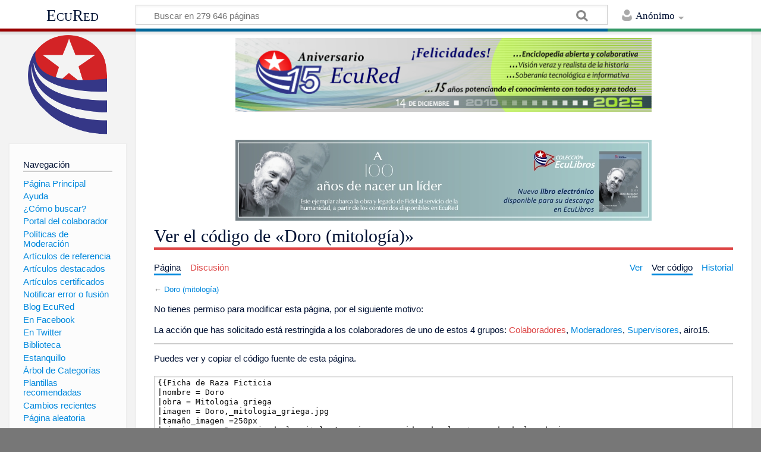

--- FILE ---
content_type: text/html; charset=UTF-8
request_url: https://www.ecured.cu/index.php?title=Doro_(mitolog%C3%ADa)&action=edit
body_size: 7271
content:
<!DOCTYPE html>
<html class="client-nojs" lang="es" dir="ltr">
<head>
<meta charset="UTF-8"/>
<title>Ver el código de «Doro (mitología)» - EcuRed</title>
<script>document.documentElement.className = document.documentElement.className.replace( /(^|\s)client-nojs(\s|$)/, "$1client-js$2" );</script>
<script>(window.RLQ=window.RLQ||[]).push(function(){mw.config.set({"wgCanonicalNamespace":"","wgCanonicalSpecialPageName":false,"wgNamespaceNumber":0,"wgPageName":"Doro_(mitología)","wgTitle":"Doro (mitología)","wgCurRevisionId":3798987,"wgRevisionId":0,"wgArticleId":1159077,"wgIsArticle":false,"wgIsRedirect":false,"wgAction":"edit","wgUserName":null,"wgUserGroups":["*"],"wgCategories":[],"wgBreakFrames":true,"wgPageContentLanguage":"es","wgPageContentModel":"wikitext","wgSeparatorTransformTable":[",\t."," \t,"],"wgDigitTransformTable":["",""],"wgDefaultDateFormat":"dmy","wgMonthNames":["","enero","febrero","marzo","abril","mayo","junio","julio","agosto","septiembre","octubre","noviembre","diciembre"],"wgMonthNamesShort":["","ene","feb","mar","abr","may","jun","jul","ago","sep","oct","nov","dic"],"wgRelevantPageName":"Doro_(mitología)","wgRelevantArticleId":1159077,"wgRequestId":"3a6b64ff12447529969a86ff","wgIsProbablyEditable":false,"wgRelevantPageIsProbablyEditable":false,"wgRestrictionEdit":[],"wgRestrictionMove":[],"wgCategoryTreePageCategoryOptions":"{\"mode\":0,\"hideprefix\":20,\"showcount\":true,\"namespaces\":false}","wgWikiEditorEnabledModules":[],"wgPopupsShouldSendModuleToUser":true,"wgPopupsConflictsWithNavPopupGadget":false,"wgVisualEditor":{"pageLanguageCode":"es","pageLanguageDir":"ltr","pageVariantFallbacks":"es","usePageImages":true,"usePageDescriptions":false},"wgMediaViewerOnClick":true,"wgMediaViewerEnabledByDefault":true,"wgVisualEditorToolbarScrollOffset":0,"wgVisualEditorUnsupportedEditParams":["undo","undoafter","veswitched"],"wgEditSubmitButtonLabelPublish":false});mw.loader.state({"site.styles":"ready","noscript":"ready","user.styles":"ready","user":"ready","user.options":"loading","user.tokens":"loading","ext.visualEditor.desktopArticleTarget.noscript":"ready","mediawiki.skinning.content.externallinks":"ready","skins.timeless":"ready","skins.timeless.misc":"ready","mediawiki.legacy.shared":"ready","mediawiki.legacy.commonPrint":"ready","mediawiki.sectionAnchor":"ready"});mw.loader.implement("user.options@00wq302",function($,jQuery,require,module){/*@nomin*/mw.user.options.set({"variant":"es"});
});mw.loader.implement("user.tokens@1pycvdg",function($,jQuery,require,module){/*@nomin*/mw.user.tokens.set({"editToken":"+\\","patrolToken":"+\\","watchToken":"+\\","csrfToken":"+\\"});
});mw.loader.load(["mediawiki.action.edit.collapsibleFooter","site","mediawiki.page.startup","mediawiki.user","mediawiki.hidpi","mediawiki.page.ready","mediawiki.searchSuggest","ext.popups","ext.visualEditor.desktopArticleTarget.init","ext.visualEditor.targetLoader","skins.timeless.js","skins.timeless.mobile"]);});</script>
<link rel="stylesheet" href="/load.php?debug=false&amp;lang=es&amp;modules=ext.visualEditor.desktopArticleTarget.noscript%7Cmediawiki.legacy.commonPrint%2Cshared%7Cmediawiki.sectionAnchor%7Cmediawiki.skinning.content.externallinks%7Cskins.timeless%7Cskins.timeless.misc&amp;only=styles&amp;skin=timeless"/>
<script async="" src="/load.php?debug=false&amp;lang=es&amp;modules=startup&amp;only=scripts&amp;skin=timeless"></script>
<meta name="ResourceLoaderDynamicStyles" content=""/>
<link rel="stylesheet" href="/load.php?debug=false&amp;lang=es&amp;modules=site.styles&amp;only=styles&amp;skin=timeless"/>
<meta name="generator" content="MediaWiki 1.31.16"/>
<meta name="robots" content="noindex,nofollow"/>
<meta property="og:image" content="https://www.ecured.cu/images/e/e1/Doro%2C_mitologia_griega.jpg"/>
<meta name="viewport" content="width=device-width, initial-scale=1.0, user-scalable=yes, minimum-scale=0.25, maximum-scale=5.0"/>
<link rel="shortcut icon" href="/favicon.ico"/>
<link rel="search" type="application/opensearchdescription+xml" href="/opensearch_desc.php" title="EcuRed (es)"/>
<link rel="EditURI" type="application/rsd+xml" href="https://www.ecured.cu/api.php?action=rsd"/>
<link rel="alternate" type="application/atom+xml" title="Suministro Atom de EcuRed" href="/index.php?title=Especial:CambiosRecientes&amp;feed=atom"/>
<!--[if lt IE 9]><script src="/load.php?debug=false&amp;lang=es&amp;modules=html5shiv&amp;only=scripts&amp;skin=Timeless&amp;sync=1"></script><![endif]-->
</head>
<body class="mediawiki ltr sitedir-ltr mw-hide-empty-elt ns-0 ns-subject page-Doro_mitología rootpage-Doro_mitología skin-timeless action-edit"><div id="mw-wrapper"><div id="mw-header-container" class="ts-container"><div id="mw-header" class="ts-inner"><div id="user-tools"><div id="personal"><h2><span>Anónimo</span><div class="pokey"></div></h2><div id="personal-inner" class="dropdown"><div role="navigation" class="mw-portlet" id="p-personal" aria-labelledby="p-personal-label"><h3 id="p-personal-label" lang="es" dir="ltr">No has accedido</h3><div class="mw-portlet-body"><ul><li id="pt-login"><a href="/index.php?title=Especial:Entrar&amp;returnto=Doro+%28mitolog%C3%ADa%29&amp;returntoquery=action%3Dedit" title="Te animamos a registrarte, para poder crear artículos y enriquecer los que existen [o]" accesskey="o"><span>Acceder</span></a></li></ul></div></div></div></div></div><div id="p-logo-text" class="mw-portlet" role="banner"><a id="p-banner" class="mw-wiki-title" href="/EcuRed:Enciclopedia_cubana">EcuRed</a></div><div class="mw-portlet" id="p-search"><h3 lang="es" dir="ltr"><label for="searchInput">Buscar</label></h3><form action="/index.php" id="searchform"><div id="simpleSearch"><div id="searchInput-container"><input type="search" name="search" placeholder="Buscar en 279 646 páginas" title="Buscar en EcuRed [f]" accesskey="f" id="searchInput"/></div><input type="hidden" value="Especial:Buscar" name="title"/><input type="submit" name="fulltext" value="Coincidencias" title="Buscar este texto en las páginas" id="mw-searchButton" class="searchButton mw-fallbackSearchButton"/><input type="submit" name="go" value="Exacta" title="Ir a la página con este nombre exacto si existe" id="searchButton" class="searchButton"/></div></form></div></div><div class="visualClear"></div></div><div id="mw-header-hack" class="color-bar"><div class="color-middle-container"><div class="color-middle"></div></div><div class="color-left"></div><div class="color-right"></div></div><div id="mw-header-nav-hack"><div class="color-bar"><div class="color-middle-container"><div class="color-middle"></div></div><div class="color-left"></div><div class="color-right"></div></div></div><div id="menus-cover"></div><div id="mw-content-container" class="ts-container"><div id="mw-content-block" class="ts-inner"><div id="mw-site-navigation"><div id="p-logo" class="mw-portlet" role="banner"><a class="mw-wiki-logo" href="/EcuRed:Enciclopedia_cubana" title="Visitar la página principal"></a></div><div id="site-navigation" class="sidebar-chunk"><h2><span>Navegación</span><div class="pokey"></div></h2><div class="sidebar-inner"><div role="navigation" class="mw-portlet" id="p-navigation" aria-labelledby="p-navigation-label"><h3 id="p-navigation-label" lang="es" dir="ltr">Navegación</h3><div class="mw-portlet-body"><ul><li id="n-P.C3.A1gina-Principal"><a href="/EcuRed:Enciclopedia_cubana"><span>Página Principal</span></a></li><li id="n-Ayuda"><a href="/EcuRed:Ayuda"><span>Ayuda</span></a></li><li id="n-.C2.BFC.C3.B3mo-buscar.3F"><a href="/EcuRed:Buscador"><span>¿Cómo buscar?</span></a></li><li id="n-Portal-del-colaborador"><a href="/EcuRed:Portal_del_colaborador"><span>Portal del colaborador</span></a></li><li id="n-Pol.C3.ADticas-de-Moderaci.C3.B3n"><a href="/EcuRed:Pol%C3%ADticas_de_Moderaci%C3%B3n"><span>Políticas de Moderación</span></a></li><li id="n-Art.C3.ADculos-de-referencia"><a href="/EcuRed:Art%C3%ADculos_de_referencia"><span>Artículos de referencia</span></a></li><li id="n-Art.C3.ADculos-destacados"><a href="/EcuRed:Art%C3%ADculos_destacados"><span>Artículos destacados</span></a></li><li id="n-Art.C3.ADculos-certificados"><a href="/EcuRed:Art%C3%ADculos_certificados"><span>Artículos certificados</span></a></li><li id="n-Notificar-error-o-fusi.C3.B3n"><a href="/EcuRed:Notificar_errores"><span>Notificar error o fusión</span></a></li><li id="n-Blog-EcuRed"><a href="http://ecured.cubava.cu" rel="nofollow" target="_blank"><span>Blog EcuRed</span></a></li><li id="n-En-Facebook"><a href="http://www.facebook.com/enciclopediaecured" rel="nofollow" target="_blank"><span>En Facebook</span></a></li><li id="n-En-Twitter"><a href="https://twitter.com/EcuRedOficial" rel="nofollow" target="_blank"><span>En Twitter</span></a></li><li id="n-Biblioteca"><a href="http://eduniv.mes.edu.cu" rel="nofollow" target="_blank"><span>Biblioteca</span></a></li><li id="n-Estanquillo"><a href="http://estanquillo.cubava.cu" rel="nofollow" target="_blank"><span>Estanquillo</span></a></li><li id="n-.C3.81rbol-de-Categor.C3.ADas"><a href="/EcuRed:%C3%81rbol_de_Categor%C3%ADas"><span>Árbol de Categorías</span></a></li><li id="n-Plantillas-recomendadas"><a href="/EcuRed:Plantillas_recomendadas"><span>Plantillas recomendadas</span></a></li><li id="n-recentchanges"><a href="/Especial:CambiosRecientes" title="Lista de cambios recientes en el wiki [r]" accesskey="r"><span>Cambios recientes</span></a></li><li id="n-randompage"><a href="/Especial:Aleatoria" title="Cargar una página al azar [x]" accesskey="x"><span>Página aleatoria</span></a></li></ul></div></div><div role="navigation" class="mw-portlet" id="p-Solicitudes" aria-labelledby="p-Solicitudes-label"><h3 id="p-Solicitudes-label" lang="es" dir="ltr">Solicitudes</h3><div class="mw-portlet-body"><ul><li id="n-Art.C3.ADculos-requeridos"><a href="/Especial:P%C3%A1ginasRequeridas"><span>Artículos requeridos</span></a></li><li id="n-Art.C3.ADculos-a-normalizar"><a href="/Categor%C3%ADa:Art%C3%ADculos_a_normalizar"><span>Artículos a normalizar</span></a></li><li id="n-Art.C3.ADculos-a-fusionar"><a href="/Categor%C3%ADa:Fusionar"><span>Artículos a fusionar</span></a></li><li id="n-Art.C3.ADculos-hu.C3.A9rfanos"><a href="/Especial:P%C3%A1ginasHu%C3%A9rfanas"><span>Artículos huérfanos</span></a></li></ul></div></div></div></div><div id="site-tools" class="sidebar-chunk"><h2><span>Herramientas wiki</span><div class="pokey"></div></h2><div class="sidebar-inner"><div role="navigation" class="mw-portlet" id="p-tb" aria-labelledby="p-tb-label"><h3 id="p-tb-label" lang="es" dir="ltr">Herramientas wiki</h3><div class="mw-portlet-body"><ul><li id="t-specialpages"><a href="/Especial:P%C3%A1ginasEspeciales" title="Lista de todas las páginas especiales [q]" accesskey="q"><span>Páginas especiales</span></a></li></ul></div></div></div></div></div><div id="mw-related-navigation"><div id="page-tools" class="sidebar-chunk"><h2><span>Herramientas de página</span><div class="pokey"></div></h2><div class="sidebar-inner"><div role="navigation" class="mw-portlet emptyPortlet" id="p-cactions" aria-labelledby="p-cactions-label"><h3 id="p-cactions-label" lang="es" dir="ltr">Herramientas de página</h3><div class="mw-portlet-body"><ul></ul></div></div><div role="navigation" class="mw-portlet emptyPortlet" id="p-userpagetools" aria-labelledby="p-userpagetools-label"><h3 id="p-userpagetools-label" lang="es" dir="ltr">Herramientas de página de usuario</h3><div class="mw-portlet-body"><ul></ul></div></div><div role="navigation" class="mw-portlet" id="p-pagemisc" aria-labelledby="p-pagemisc-label"><h3 id="p-pagemisc-label" lang="es" dir="ltr">Más</h3><div class="mw-portlet-body"><ul><li id="t-whatlinkshere"><a href="/Especial:LoQueEnlazaAqu%C3%AD/Doro_(mitolog%C3%ADa)" title="Lista de todas las páginas del wiki que enlazan aquí [j]" accesskey="j"><span>Lo que enlaza aquí</span></a></li><li id="t-recentchangeslinked"><a href="/Especial:CambiosEnEnlazadas/Doro_(mitolog%C3%ADa)" rel="nofollow" title="Cambios recientes en las páginas que enlazan con esta [k]" accesskey="k"><span>Cambios relacionados</span></a></li><li id="t-info"><a href="/index.php?title=Doro_(mitolog%C3%ADa)&amp;action=info" title="Más información sobre esta página"><span>Información de la página</span></a></li><li id="t-pagelog"><a href="/Especial:Registro/Doro_(mitolog%C3%ADa)"><span>Registros de página</span></a></li></ul></div></div></div></div></div><div id="mw-content"><div id="content" class="mw-body" role="main"><div id="siteNotice"><div id="mw-dismissablenotice-anonplace"></div><script>(function(){var node=document.getElementById("mw-dismissablenotice-anonplace");if(node){node.outerHTML="\u003Cdiv id=\"localNotice\" lang=\"es\" dir=\"ltr\"\u003E\u003Cdiv class=\"mw-parser-output\"\u003E\u003Ccenter\u003E\n\u003Cdiv class=\"center\"\u003E\u003Cdiv class=\"floatnone\"\u003E\u003Ca href=\"/EcuRed\" title=\"EcuRed\"\u003E\u003Cimg alt=\"15 años Ecured.png\" src=\"/images/6/6d/15_a%C3%B1os_Ecured.png\" width=\"700\" height=\"124\" data-file-width=\"697\" data-file-height=\"123\" /\u003E\u003C/a\u003E\u003C/div\u003E\u003C/div\u003E\n\u003Cp\u003E\u003Cbr /\u003E\n\u003C/p\u003E\n\u003Cdiv class=\"center\"\u003E\u003Cdiv class=\"floatnone\"\u003E\u003Ca href=\"http://download.jovenclub.cu/ecured/Eculibros/A%20100%20a%C3%B1os%20de%20nacer%20un%20l%C3%ADder.pdf\" title=\"Descargar A 100 años de nacer un líder en PDF\" target=\"_blank\" rel=\"nofollow noreferrer noopener\"\u003E\u003Cimg alt=\"Descargar A 100 años de nacer un líder en PDF\" src=\"/images/0/01/Banner_EcuLibro_A_100_a%C3%B1os_de_nacer_un_l%C3%ADder.jpg\" width=\"700\" height=\"136\" data-file-width=\"700\" data-file-height=\"136\" /\u003E\u003C/a\u003E\u003C/div\u003E\u003C/div\u003E\n\u003C/center\u003E\n\u003C/div\u003E\u003C/div\u003E";}}());</script></div><div class="mw-indicators mw-body-content">
</div>
<h1 id="firstHeading" class="firstHeading">Ver el código de «Doro (mitología)»</h1><div id="mw-page-header-links"><div role="navigation" class="mw-portlet" id="p-namespaces" aria-labelledby="p-namespaces-label"><h3 id="p-namespaces-label" lang="es" dir="ltr">Espacios de nombres</h3><div class="mw-portlet-body"><ul><li id="ca-nstab-main" class="selected"><a href="/Doro_(mitolog%C3%ADa)" title="Ver la página de contenido [c]" accesskey="c"><span>Página</span></a></li><li id="ca-talk" class="new"><a href="/index.php?title=Discusi%C3%B3n:Doro_(mitolog%C3%ADa)&amp;action=edit&amp;redlink=1" rel="discussion" title="Discusión acerca de la página de contenido (la página no existe) [t]" accesskey="t"><span>Discusión</span></a></li></ul></div></div><div role="navigation" class="mw-portlet" id="p-views" aria-labelledby="p-views-label"><h3 id="p-views-label" lang="es" dir="ltr">Acciones de página</h3><div class="mw-portlet-body"><ul><li id="ca-view"><a href="/Doro_(mitolog%C3%ADa)" redundant="1"><span>Ver</span></a></li><li id="ca-viewsource" class="selected"><a href="/index.php?title=Doro_(mitolog%C3%ADa)&amp;action=edit" title="Esta página está protegida.&#10;Puedes ver su código fuente [e]" accesskey="e"><span>Ver código</span></a></li><li id="ca-history"><a href="/index.php?title=Doro_(mitolog%C3%ADa)&amp;action=history" title="Versiones anteriores de esta página [h]" accesskey="h"><span>Historial</span></a></li><li id="ca-more" class="dropdown-toggle"><span>Más</span></li></ul></div></div></div><div class="visualClear"></div><div class="mw-body-content" id="bodyContent"><div id="contentSub">← <a href="/Doro_(mitolog%C3%ADa)" title="Doro (mitología)">Doro (mitología)</a></div><div id="mw-content-text"><p>No tienes permiso para modificar esta página, por el siguiente motivo:
</p>
<div class="permissions-errors">
<p>La acción que has solicitado está restringida a los colaboradores de uno de estos 4 grupos: <a href="/index.php?title=EcuRed:Colaboradores&amp;action=edit&amp;redlink=1" class="new" title="EcuRed:Colaboradores (la página no existe)">Colaboradores</a>, <a href="/EcuRed:Moderadores" title="EcuRed:Moderadores">Moderadores</a>, <a href="/EcuRed:Supervisores" title="EcuRed:Supervisores">Supervisores</a>, airo15.
</p>
</div>
<hr />
<p>Puedes ver y copiar el código fuente de esta página.
</p><textarea readonly="" accesskey="," id="wpTextbox1" cols="80" rows="25" style="" class="mw-editfont-monospace" lang="es" dir="ltr" name="wpTextbox1">{{Ficha de Raza Ficticia
|nombre = Doro
|obra = Mitologia griega
|imagen = Doro,_mitologia_griega.jpg
|tamaño_imagen =250px
|pie_imagen = Personaje de la mitología griega, considerado el antepasado de los dorios.
|creador = 
|primera = 
|otrosnombres = 
|habitat = 
|dios = Zeus
|gobierno = 
|raza = 
|subrazas = 
|personajes = 
|campo1_nombre =
|campo1 =
|campo2_nombre =
|campo2 =
|campo3_nombre =
|campo3 =
|campo4_nombre =
|campo4 =
|campo5_nombre =
|campo5 =
|campo6_nombre =
|campo6 =
|campo7_nombre =
|campo7 =
|campo8_nombre =
|campo8 =
}}

'''Doro'''  (en [[griego antiguo]]: Δῶρος) es un personaje de la [[mitología griega]], considerado el antepasado [[epónimo]] de los [[dorios]].

==Sobre Doro==
Era el hijo más joven de [[Helén]], y por tanto nieto de [[Deucalión]]; y de la [[ninfa]] [[Orséis]].
Emigró al monte [[Parnaso]] donde fundó la primera comunidad doria. Otras fuentes detallan más la emigración de Doro, que se trasladó desde su región natal de Ptía en Tesalia hasta la región de los montes Olimpo y Osa, luego a la región del Pindo, más tarde al Monte Eta y finalmente se estableció en el Peloponeso. 
Su hijo, [[Téctamo]], dirigió la migración de los [[eolios]] y [[pelasgos]] a [[Creta]].

==Otro Doro==   
Otro Doro, hijo de Apolo y Ptía, junto con sus hermanos Polipetes y Laódoco, recibieron como huésped a Etolo quien huía de Foronea tras matar accidentalmente a Apis hijo de Foroneo. Sin embargo Etolo los asesinó y conquistó su reino que se llamó en adelante etolia en su honor.

==Referencias==
{{listaref}}
* Estrabón. «Geografía, viii.7.1» (en inglés).
* Graves, Robert. Los mitos griegos, p. 194.
* Heródoto. «Historia, i.56» (en inglés).
* Apolodoro. «Biblioteca mitológica, i.7.3» (en inglés).
* Grimal, Pierre. Diccionario de mitología, p. 142.
       
==Bibliografía==
* Graves, Robert (1985). Los mitos griegos. Alianza Editorial. ISBN 84-206-0110-1.
* Grimal, Pierre (2009). Diccionario de mitología. RBA. ISBN 84-473-6080-2.
* * {{cita libro| apellidos = Grimal| nombre = Pierre | enlaceautor = Pierre Grimal| título = Diccionario de mitología| páginas = | año = 2009
| editorial = RBA| isbn = 84-473-6080-2| }}

   

[[Categoría:Personajes de la mitología griega]]
[[Categoría:Mitología doriana]]
</textarea><div class="templatesUsed"><div class="mw-templatesUsedExplanation"><p>Plantillas usadas en esta página:
</p></div><ul>
<li><a href="/Plantilla:Cita_libro" class="mw-redirect" title="Plantilla:Cita libro">Plantilla:Cita libro</a> (<a href="/index.php?title=Plantilla:Cita_libro&amp;action=edit" class="mw-redirect" title="Plantilla:Cita libro">ver código</a>) </li><li><a href="/Plantilla:Cita_web" title="Plantilla:Cita web">Plantilla:Cita web</a> (<a href="/index.php?title=Plantilla:Cita_web&amp;action=edit" title="Plantilla:Cita web">ver código</a>) (protegida)</li><li><a href="/index.php?title=Plantilla:Ep&amp;action=edit&amp;redlink=1" class="new" title="Plantilla:Ep (la página no existe)">Plantilla:Ep</a> (<a href="/index.php?title=Plantilla:Ep&amp;action=edit" class="new" title="Plantilla:Ep (la página no existe)">ver código</a>) </li><li><a href="/Plantilla:Ficha" title="Plantilla:Ficha">Plantilla:Ficha</a> (<a href="/index.php?title=Plantilla:Ficha&amp;action=edit" title="Plantilla:Ficha">ver código</a>) (protegida)</li><li><a href="/Plantilla:Ficha_de_Raza_Ficticia" title="Plantilla:Ficha de Raza Ficticia">Plantilla:Ficha de Raza Ficticia</a> (<a href="/index.php?title=Plantilla:Ficha_de_Raza_Ficticia&amp;action=edit" title="Plantilla:Ficha de Raza Ficticia">ver código</a>) (protegida)</li><li><a href="/Plantilla:Ficha/fila" title="Plantilla:Ficha/fila">Plantilla:Ficha/fila</a> (<a href="/index.php?title=Plantilla:Ficha/fila&amp;action=edit" title="Plantilla:Ficha/fila">ver código</a>) (protegida)</li><li><a href="/Plantilla:Listaref" title="Plantilla:Listaref">Plantilla:Listaref</a> (<a href="/index.php?title=Plantilla:Listaref&amp;action=edit" title="Plantilla:Listaref">ver código</a>) (protegida)</li></ul></div><p id="mw-returnto">Volver a <a href="/Doro_(mitolog%C3%ADa)" title="Doro (mitología)">Doro (mitología)</a>.</p>
</div><div class="printfooter">
Obtenido de «<a dir="ltr" href="https://www.ecured.cu/Doro_(mitología)">https://www.ecured.cu/Doro_(mitología)</a>»</div>
<div class="visualClear"></div></div></div></div><div id="content-bottom-stuff"><div id="catlinks" class="catlinks catlinks-allhidden" data-mw="interface"></div></div><div class="visualClear"></div></div></div><div id="mw-footer-container" class="ts-container"><div id="mw-footer" class="ts-inner"><div id="footer-bottom" role="contentinfo" lang="es" dir="ltr"><div id="f-poweredbyico" class="footer-icons"><a href="//www.mediawiki.org/" target="_blank"><img src="/resources/assets/poweredby_mediawiki_88x31.png" alt="Powered by MediaWiki" srcset="/resources/assets/poweredby_mediawiki_132x47.png 1.5x, /resources/assets/poweredby_mediawiki_176x62.png 2x" width="88" height="31"/></a></div><ul id="f-list" class="footer-places"><li id="privacy"><a href="/EcuRed:Normativa_de_privacidad" title="EcuRed:Normativa de privacidad">Normativa de privacidad</a></li><li id="about"><a href="/EcuRed:Acerca_de" class="mw-redirect" title="EcuRed:Acerca de">EcuRed</a></li><li id="disclaimer"><a href="/EcuRed:Descargo_general" title="EcuRed:Descargo general">Exoneraciones</a></li></ul><div class="visualClear"></div></div></div></div></div><script>window.MediaWikiUser = {"name":"172.28.101.46","id":0,"isLoggedIn":false,"isAnon":true,"groups":[],"canSeeChat":false,"isInAiro15Group":false,"language":"es"};</script><script>window.Airo15Config = {"webhookUrl":"https://n8n.dynelink.com/webhook/23d32ae8-e8ff-4766-b7cf-ffd297cc9bca/chat","wgServer":"https://www.ecured.cu","wgScriptPath":"","extensionPath":"https://www.ecured.cu/extensions/Airo15Chat/","distPath":"https://www.ecured.cu/extensions/Airo15Chat/dist/","chatConfig":{"defaultLanguage":"es","enableStreaming":false,"showWelcomeScreen":false,"loadPreviousSession":true,"maxTextareaHeight":200,"defaultTextareaHeight":44}};</script><script>console.log('Airo15 Chat: Usuario no autorizado. Contacta al administrador para acceso.');</script><script>
  (function(i,s,o,g,r,a,m){i['GoogleAnalyticsObject']=r;i[r]=i[r]||function(){
  (i[r].q=i[r].q||[]).push(arguments)},i[r].l=1*new Date();a=s.createElement(o),
  m=s.getElementsByTagName(o)[0];a.async=1;a.src=g;m.parentNode.insertBefore(a,m)
  })(window,document,'script','//www.google-analytics.com/analytics.js','ga');

  ga('create', 'UA-27585372-1', 'auto');
  ga('send', 'pageview');

</script>
<script>(window.RLQ=window.RLQ||[]).push(function(){mw.config.set({"wgBackendResponseTime":81});});</script></body></html>